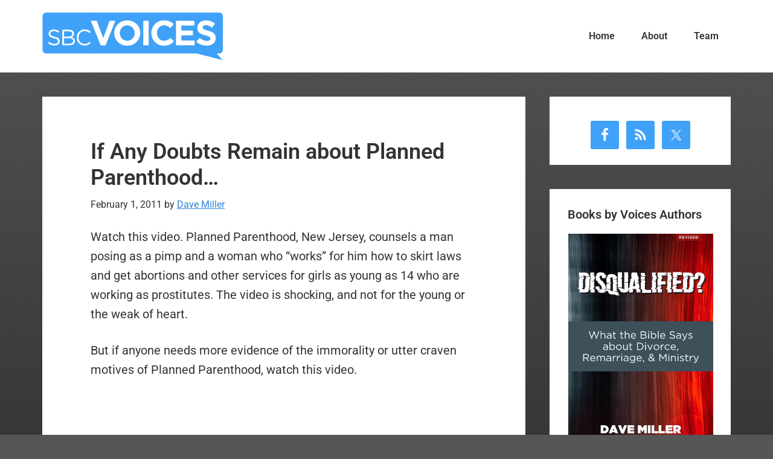

--- FILE ---
content_type: text/css
request_url: https://sbcvoices.com/wp-content/uploads/so-css/so-css-genesis.css?ver=1683821511
body_size: 236
content:
#text-305514203.widget.widget_text {
  margin-bottom: 0px;
}

#blog_subscription-4.widget.jetpack_subscription_widget {
  margin-bottom: 0px;
}

img.image.wp-image-39567.attachment-full.size-full {
  max-width: 100%;height: auto;
  display: block;
}

/* next two lines are formatting a bordlerless image for the sidebar */

#widget_sp_image-2.widget.widget_sp_image { padding: 4px;}
#widget_sp_image-2.widget.widget_sp_image img { display: block }


#categories-2.widget.widget_categories {
  margin-bottom: 0px;
}

#simple-social-icons-2.widget.simple-social-icons {
  padding-bottom: 14px; 
}

.widgettitle.widget-title {
  font-size: 20px;
}

#media_image-4.widget.widget_media_image {
  padding: 20px;
}

#wpp-5.widget.popular-posts {
  padding: 30px;
}

#sidebar_images.widget.bwp_gallery_slideshow {
  padding: 30px; padding-bottom: 10px; font-size: 24px;
}

#media_image-8.widget.widget_media_image {
  padding: 0px;
}

.container {
    position: relative;
    width: 100%;
    height: 0;
    padding-bottom: 56.25%;
}
.video {
    position: absolute;
    top: 0;
    left: 0;
    width: 100%;
    height: 100%;
}
.videoWrapper {
    position: relative;
    padding-bottom: 56.25%; /* 16:9 */
    padding-top: 25px;
    height: 0;
}
.videoWrapper iframe {
    position: absolute;
    top: 0;
    left: 0;
    width: 100%;
    height: 100%;
}

--- FILE ---
content_type: text/plain
request_url: https://www.google-analytics.com/j/collect?v=1&_v=j102&a=875268953&t=pageview&_s=1&dl=https%3A%2F%2Fsbcvoices.com%2Fif-any-doubts-remain-about-planned-parenthood%2F&ul=en-us%40posix&dt=If%20Any%20Doubts%20Remain%20about%20Planned%20Parenthood%E2%80%A6%20%E2%80%94%20SBC%20Voices&sr=1280x720&vp=1280x720&_u=IEBAAEABAAAAACAAI~&jid=1105729544&gjid=132061156&cid=1627844888.1767166943&tid=UA-1939338-2&_gid=2045507967.1767166943&_r=1&_slc=1&z=582078023
body_size: -450
content:
2,cG-2M3KYX2XR9